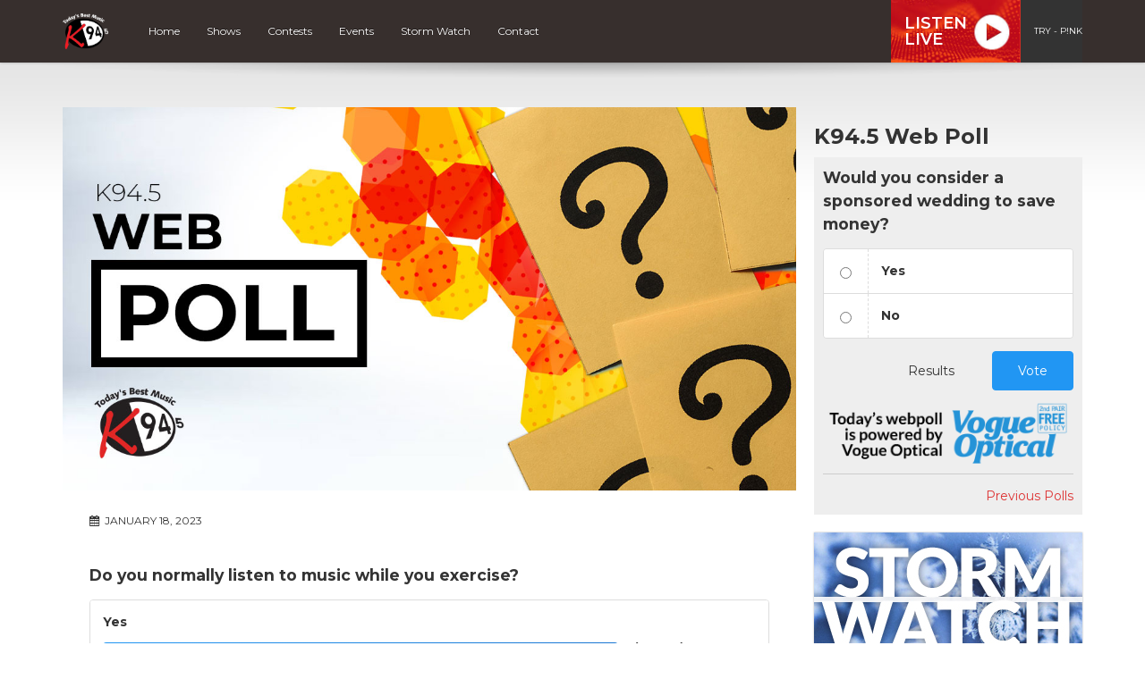

--- FILE ---
content_type: text/html; charset=utf-8
request_url: https://www.google.com/recaptcha/api2/anchor?ar=1&k=6Ldk8IoiAAAAAET-r_HJWcwL2RLMpU-4vF7K0ZhA&co=aHR0cHM6Ly9rOTQ1LmNhOjQ0Mw..&hl=en&v=9TiwnJFHeuIw_s0wSd3fiKfN&size=invisible&anchor-ms=20000&execute-ms=30000&cb=wjmpeoeqypnj
body_size: 48188
content:
<!DOCTYPE HTML><html dir="ltr" lang="en"><head><meta http-equiv="Content-Type" content="text/html; charset=UTF-8">
<meta http-equiv="X-UA-Compatible" content="IE=edge">
<title>reCAPTCHA</title>
<style type="text/css">
/* cyrillic-ext */
@font-face {
  font-family: 'Roboto';
  font-style: normal;
  font-weight: 400;
  font-stretch: 100%;
  src: url(//fonts.gstatic.com/s/roboto/v48/KFO7CnqEu92Fr1ME7kSn66aGLdTylUAMa3GUBHMdazTgWw.woff2) format('woff2');
  unicode-range: U+0460-052F, U+1C80-1C8A, U+20B4, U+2DE0-2DFF, U+A640-A69F, U+FE2E-FE2F;
}
/* cyrillic */
@font-face {
  font-family: 'Roboto';
  font-style: normal;
  font-weight: 400;
  font-stretch: 100%;
  src: url(//fonts.gstatic.com/s/roboto/v48/KFO7CnqEu92Fr1ME7kSn66aGLdTylUAMa3iUBHMdazTgWw.woff2) format('woff2');
  unicode-range: U+0301, U+0400-045F, U+0490-0491, U+04B0-04B1, U+2116;
}
/* greek-ext */
@font-face {
  font-family: 'Roboto';
  font-style: normal;
  font-weight: 400;
  font-stretch: 100%;
  src: url(//fonts.gstatic.com/s/roboto/v48/KFO7CnqEu92Fr1ME7kSn66aGLdTylUAMa3CUBHMdazTgWw.woff2) format('woff2');
  unicode-range: U+1F00-1FFF;
}
/* greek */
@font-face {
  font-family: 'Roboto';
  font-style: normal;
  font-weight: 400;
  font-stretch: 100%;
  src: url(//fonts.gstatic.com/s/roboto/v48/KFO7CnqEu92Fr1ME7kSn66aGLdTylUAMa3-UBHMdazTgWw.woff2) format('woff2');
  unicode-range: U+0370-0377, U+037A-037F, U+0384-038A, U+038C, U+038E-03A1, U+03A3-03FF;
}
/* math */
@font-face {
  font-family: 'Roboto';
  font-style: normal;
  font-weight: 400;
  font-stretch: 100%;
  src: url(//fonts.gstatic.com/s/roboto/v48/KFO7CnqEu92Fr1ME7kSn66aGLdTylUAMawCUBHMdazTgWw.woff2) format('woff2');
  unicode-range: U+0302-0303, U+0305, U+0307-0308, U+0310, U+0312, U+0315, U+031A, U+0326-0327, U+032C, U+032F-0330, U+0332-0333, U+0338, U+033A, U+0346, U+034D, U+0391-03A1, U+03A3-03A9, U+03B1-03C9, U+03D1, U+03D5-03D6, U+03F0-03F1, U+03F4-03F5, U+2016-2017, U+2034-2038, U+203C, U+2040, U+2043, U+2047, U+2050, U+2057, U+205F, U+2070-2071, U+2074-208E, U+2090-209C, U+20D0-20DC, U+20E1, U+20E5-20EF, U+2100-2112, U+2114-2115, U+2117-2121, U+2123-214F, U+2190, U+2192, U+2194-21AE, U+21B0-21E5, U+21F1-21F2, U+21F4-2211, U+2213-2214, U+2216-22FF, U+2308-230B, U+2310, U+2319, U+231C-2321, U+2336-237A, U+237C, U+2395, U+239B-23B7, U+23D0, U+23DC-23E1, U+2474-2475, U+25AF, U+25B3, U+25B7, U+25BD, U+25C1, U+25CA, U+25CC, U+25FB, U+266D-266F, U+27C0-27FF, U+2900-2AFF, U+2B0E-2B11, U+2B30-2B4C, U+2BFE, U+3030, U+FF5B, U+FF5D, U+1D400-1D7FF, U+1EE00-1EEFF;
}
/* symbols */
@font-face {
  font-family: 'Roboto';
  font-style: normal;
  font-weight: 400;
  font-stretch: 100%;
  src: url(//fonts.gstatic.com/s/roboto/v48/KFO7CnqEu92Fr1ME7kSn66aGLdTylUAMaxKUBHMdazTgWw.woff2) format('woff2');
  unicode-range: U+0001-000C, U+000E-001F, U+007F-009F, U+20DD-20E0, U+20E2-20E4, U+2150-218F, U+2190, U+2192, U+2194-2199, U+21AF, U+21E6-21F0, U+21F3, U+2218-2219, U+2299, U+22C4-22C6, U+2300-243F, U+2440-244A, U+2460-24FF, U+25A0-27BF, U+2800-28FF, U+2921-2922, U+2981, U+29BF, U+29EB, U+2B00-2BFF, U+4DC0-4DFF, U+FFF9-FFFB, U+10140-1018E, U+10190-1019C, U+101A0, U+101D0-101FD, U+102E0-102FB, U+10E60-10E7E, U+1D2C0-1D2D3, U+1D2E0-1D37F, U+1F000-1F0FF, U+1F100-1F1AD, U+1F1E6-1F1FF, U+1F30D-1F30F, U+1F315, U+1F31C, U+1F31E, U+1F320-1F32C, U+1F336, U+1F378, U+1F37D, U+1F382, U+1F393-1F39F, U+1F3A7-1F3A8, U+1F3AC-1F3AF, U+1F3C2, U+1F3C4-1F3C6, U+1F3CA-1F3CE, U+1F3D4-1F3E0, U+1F3ED, U+1F3F1-1F3F3, U+1F3F5-1F3F7, U+1F408, U+1F415, U+1F41F, U+1F426, U+1F43F, U+1F441-1F442, U+1F444, U+1F446-1F449, U+1F44C-1F44E, U+1F453, U+1F46A, U+1F47D, U+1F4A3, U+1F4B0, U+1F4B3, U+1F4B9, U+1F4BB, U+1F4BF, U+1F4C8-1F4CB, U+1F4D6, U+1F4DA, U+1F4DF, U+1F4E3-1F4E6, U+1F4EA-1F4ED, U+1F4F7, U+1F4F9-1F4FB, U+1F4FD-1F4FE, U+1F503, U+1F507-1F50B, U+1F50D, U+1F512-1F513, U+1F53E-1F54A, U+1F54F-1F5FA, U+1F610, U+1F650-1F67F, U+1F687, U+1F68D, U+1F691, U+1F694, U+1F698, U+1F6AD, U+1F6B2, U+1F6B9-1F6BA, U+1F6BC, U+1F6C6-1F6CF, U+1F6D3-1F6D7, U+1F6E0-1F6EA, U+1F6F0-1F6F3, U+1F6F7-1F6FC, U+1F700-1F7FF, U+1F800-1F80B, U+1F810-1F847, U+1F850-1F859, U+1F860-1F887, U+1F890-1F8AD, U+1F8B0-1F8BB, U+1F8C0-1F8C1, U+1F900-1F90B, U+1F93B, U+1F946, U+1F984, U+1F996, U+1F9E9, U+1FA00-1FA6F, U+1FA70-1FA7C, U+1FA80-1FA89, U+1FA8F-1FAC6, U+1FACE-1FADC, U+1FADF-1FAE9, U+1FAF0-1FAF8, U+1FB00-1FBFF;
}
/* vietnamese */
@font-face {
  font-family: 'Roboto';
  font-style: normal;
  font-weight: 400;
  font-stretch: 100%;
  src: url(//fonts.gstatic.com/s/roboto/v48/KFO7CnqEu92Fr1ME7kSn66aGLdTylUAMa3OUBHMdazTgWw.woff2) format('woff2');
  unicode-range: U+0102-0103, U+0110-0111, U+0128-0129, U+0168-0169, U+01A0-01A1, U+01AF-01B0, U+0300-0301, U+0303-0304, U+0308-0309, U+0323, U+0329, U+1EA0-1EF9, U+20AB;
}
/* latin-ext */
@font-face {
  font-family: 'Roboto';
  font-style: normal;
  font-weight: 400;
  font-stretch: 100%;
  src: url(//fonts.gstatic.com/s/roboto/v48/KFO7CnqEu92Fr1ME7kSn66aGLdTylUAMa3KUBHMdazTgWw.woff2) format('woff2');
  unicode-range: U+0100-02BA, U+02BD-02C5, U+02C7-02CC, U+02CE-02D7, U+02DD-02FF, U+0304, U+0308, U+0329, U+1D00-1DBF, U+1E00-1E9F, U+1EF2-1EFF, U+2020, U+20A0-20AB, U+20AD-20C0, U+2113, U+2C60-2C7F, U+A720-A7FF;
}
/* latin */
@font-face {
  font-family: 'Roboto';
  font-style: normal;
  font-weight: 400;
  font-stretch: 100%;
  src: url(//fonts.gstatic.com/s/roboto/v48/KFO7CnqEu92Fr1ME7kSn66aGLdTylUAMa3yUBHMdazQ.woff2) format('woff2');
  unicode-range: U+0000-00FF, U+0131, U+0152-0153, U+02BB-02BC, U+02C6, U+02DA, U+02DC, U+0304, U+0308, U+0329, U+2000-206F, U+20AC, U+2122, U+2191, U+2193, U+2212, U+2215, U+FEFF, U+FFFD;
}
/* cyrillic-ext */
@font-face {
  font-family: 'Roboto';
  font-style: normal;
  font-weight: 500;
  font-stretch: 100%;
  src: url(//fonts.gstatic.com/s/roboto/v48/KFO7CnqEu92Fr1ME7kSn66aGLdTylUAMa3GUBHMdazTgWw.woff2) format('woff2');
  unicode-range: U+0460-052F, U+1C80-1C8A, U+20B4, U+2DE0-2DFF, U+A640-A69F, U+FE2E-FE2F;
}
/* cyrillic */
@font-face {
  font-family: 'Roboto';
  font-style: normal;
  font-weight: 500;
  font-stretch: 100%;
  src: url(//fonts.gstatic.com/s/roboto/v48/KFO7CnqEu92Fr1ME7kSn66aGLdTylUAMa3iUBHMdazTgWw.woff2) format('woff2');
  unicode-range: U+0301, U+0400-045F, U+0490-0491, U+04B0-04B1, U+2116;
}
/* greek-ext */
@font-face {
  font-family: 'Roboto';
  font-style: normal;
  font-weight: 500;
  font-stretch: 100%;
  src: url(//fonts.gstatic.com/s/roboto/v48/KFO7CnqEu92Fr1ME7kSn66aGLdTylUAMa3CUBHMdazTgWw.woff2) format('woff2');
  unicode-range: U+1F00-1FFF;
}
/* greek */
@font-face {
  font-family: 'Roboto';
  font-style: normal;
  font-weight: 500;
  font-stretch: 100%;
  src: url(//fonts.gstatic.com/s/roboto/v48/KFO7CnqEu92Fr1ME7kSn66aGLdTylUAMa3-UBHMdazTgWw.woff2) format('woff2');
  unicode-range: U+0370-0377, U+037A-037F, U+0384-038A, U+038C, U+038E-03A1, U+03A3-03FF;
}
/* math */
@font-face {
  font-family: 'Roboto';
  font-style: normal;
  font-weight: 500;
  font-stretch: 100%;
  src: url(//fonts.gstatic.com/s/roboto/v48/KFO7CnqEu92Fr1ME7kSn66aGLdTylUAMawCUBHMdazTgWw.woff2) format('woff2');
  unicode-range: U+0302-0303, U+0305, U+0307-0308, U+0310, U+0312, U+0315, U+031A, U+0326-0327, U+032C, U+032F-0330, U+0332-0333, U+0338, U+033A, U+0346, U+034D, U+0391-03A1, U+03A3-03A9, U+03B1-03C9, U+03D1, U+03D5-03D6, U+03F0-03F1, U+03F4-03F5, U+2016-2017, U+2034-2038, U+203C, U+2040, U+2043, U+2047, U+2050, U+2057, U+205F, U+2070-2071, U+2074-208E, U+2090-209C, U+20D0-20DC, U+20E1, U+20E5-20EF, U+2100-2112, U+2114-2115, U+2117-2121, U+2123-214F, U+2190, U+2192, U+2194-21AE, U+21B0-21E5, U+21F1-21F2, U+21F4-2211, U+2213-2214, U+2216-22FF, U+2308-230B, U+2310, U+2319, U+231C-2321, U+2336-237A, U+237C, U+2395, U+239B-23B7, U+23D0, U+23DC-23E1, U+2474-2475, U+25AF, U+25B3, U+25B7, U+25BD, U+25C1, U+25CA, U+25CC, U+25FB, U+266D-266F, U+27C0-27FF, U+2900-2AFF, U+2B0E-2B11, U+2B30-2B4C, U+2BFE, U+3030, U+FF5B, U+FF5D, U+1D400-1D7FF, U+1EE00-1EEFF;
}
/* symbols */
@font-face {
  font-family: 'Roboto';
  font-style: normal;
  font-weight: 500;
  font-stretch: 100%;
  src: url(//fonts.gstatic.com/s/roboto/v48/KFO7CnqEu92Fr1ME7kSn66aGLdTylUAMaxKUBHMdazTgWw.woff2) format('woff2');
  unicode-range: U+0001-000C, U+000E-001F, U+007F-009F, U+20DD-20E0, U+20E2-20E4, U+2150-218F, U+2190, U+2192, U+2194-2199, U+21AF, U+21E6-21F0, U+21F3, U+2218-2219, U+2299, U+22C4-22C6, U+2300-243F, U+2440-244A, U+2460-24FF, U+25A0-27BF, U+2800-28FF, U+2921-2922, U+2981, U+29BF, U+29EB, U+2B00-2BFF, U+4DC0-4DFF, U+FFF9-FFFB, U+10140-1018E, U+10190-1019C, U+101A0, U+101D0-101FD, U+102E0-102FB, U+10E60-10E7E, U+1D2C0-1D2D3, U+1D2E0-1D37F, U+1F000-1F0FF, U+1F100-1F1AD, U+1F1E6-1F1FF, U+1F30D-1F30F, U+1F315, U+1F31C, U+1F31E, U+1F320-1F32C, U+1F336, U+1F378, U+1F37D, U+1F382, U+1F393-1F39F, U+1F3A7-1F3A8, U+1F3AC-1F3AF, U+1F3C2, U+1F3C4-1F3C6, U+1F3CA-1F3CE, U+1F3D4-1F3E0, U+1F3ED, U+1F3F1-1F3F3, U+1F3F5-1F3F7, U+1F408, U+1F415, U+1F41F, U+1F426, U+1F43F, U+1F441-1F442, U+1F444, U+1F446-1F449, U+1F44C-1F44E, U+1F453, U+1F46A, U+1F47D, U+1F4A3, U+1F4B0, U+1F4B3, U+1F4B9, U+1F4BB, U+1F4BF, U+1F4C8-1F4CB, U+1F4D6, U+1F4DA, U+1F4DF, U+1F4E3-1F4E6, U+1F4EA-1F4ED, U+1F4F7, U+1F4F9-1F4FB, U+1F4FD-1F4FE, U+1F503, U+1F507-1F50B, U+1F50D, U+1F512-1F513, U+1F53E-1F54A, U+1F54F-1F5FA, U+1F610, U+1F650-1F67F, U+1F687, U+1F68D, U+1F691, U+1F694, U+1F698, U+1F6AD, U+1F6B2, U+1F6B9-1F6BA, U+1F6BC, U+1F6C6-1F6CF, U+1F6D3-1F6D7, U+1F6E0-1F6EA, U+1F6F0-1F6F3, U+1F6F7-1F6FC, U+1F700-1F7FF, U+1F800-1F80B, U+1F810-1F847, U+1F850-1F859, U+1F860-1F887, U+1F890-1F8AD, U+1F8B0-1F8BB, U+1F8C0-1F8C1, U+1F900-1F90B, U+1F93B, U+1F946, U+1F984, U+1F996, U+1F9E9, U+1FA00-1FA6F, U+1FA70-1FA7C, U+1FA80-1FA89, U+1FA8F-1FAC6, U+1FACE-1FADC, U+1FADF-1FAE9, U+1FAF0-1FAF8, U+1FB00-1FBFF;
}
/* vietnamese */
@font-face {
  font-family: 'Roboto';
  font-style: normal;
  font-weight: 500;
  font-stretch: 100%;
  src: url(//fonts.gstatic.com/s/roboto/v48/KFO7CnqEu92Fr1ME7kSn66aGLdTylUAMa3OUBHMdazTgWw.woff2) format('woff2');
  unicode-range: U+0102-0103, U+0110-0111, U+0128-0129, U+0168-0169, U+01A0-01A1, U+01AF-01B0, U+0300-0301, U+0303-0304, U+0308-0309, U+0323, U+0329, U+1EA0-1EF9, U+20AB;
}
/* latin-ext */
@font-face {
  font-family: 'Roboto';
  font-style: normal;
  font-weight: 500;
  font-stretch: 100%;
  src: url(//fonts.gstatic.com/s/roboto/v48/KFO7CnqEu92Fr1ME7kSn66aGLdTylUAMa3KUBHMdazTgWw.woff2) format('woff2');
  unicode-range: U+0100-02BA, U+02BD-02C5, U+02C7-02CC, U+02CE-02D7, U+02DD-02FF, U+0304, U+0308, U+0329, U+1D00-1DBF, U+1E00-1E9F, U+1EF2-1EFF, U+2020, U+20A0-20AB, U+20AD-20C0, U+2113, U+2C60-2C7F, U+A720-A7FF;
}
/* latin */
@font-face {
  font-family: 'Roboto';
  font-style: normal;
  font-weight: 500;
  font-stretch: 100%;
  src: url(//fonts.gstatic.com/s/roboto/v48/KFO7CnqEu92Fr1ME7kSn66aGLdTylUAMa3yUBHMdazQ.woff2) format('woff2');
  unicode-range: U+0000-00FF, U+0131, U+0152-0153, U+02BB-02BC, U+02C6, U+02DA, U+02DC, U+0304, U+0308, U+0329, U+2000-206F, U+20AC, U+2122, U+2191, U+2193, U+2212, U+2215, U+FEFF, U+FFFD;
}
/* cyrillic-ext */
@font-face {
  font-family: 'Roboto';
  font-style: normal;
  font-weight: 900;
  font-stretch: 100%;
  src: url(//fonts.gstatic.com/s/roboto/v48/KFO7CnqEu92Fr1ME7kSn66aGLdTylUAMa3GUBHMdazTgWw.woff2) format('woff2');
  unicode-range: U+0460-052F, U+1C80-1C8A, U+20B4, U+2DE0-2DFF, U+A640-A69F, U+FE2E-FE2F;
}
/* cyrillic */
@font-face {
  font-family: 'Roboto';
  font-style: normal;
  font-weight: 900;
  font-stretch: 100%;
  src: url(//fonts.gstatic.com/s/roboto/v48/KFO7CnqEu92Fr1ME7kSn66aGLdTylUAMa3iUBHMdazTgWw.woff2) format('woff2');
  unicode-range: U+0301, U+0400-045F, U+0490-0491, U+04B0-04B1, U+2116;
}
/* greek-ext */
@font-face {
  font-family: 'Roboto';
  font-style: normal;
  font-weight: 900;
  font-stretch: 100%;
  src: url(//fonts.gstatic.com/s/roboto/v48/KFO7CnqEu92Fr1ME7kSn66aGLdTylUAMa3CUBHMdazTgWw.woff2) format('woff2');
  unicode-range: U+1F00-1FFF;
}
/* greek */
@font-face {
  font-family: 'Roboto';
  font-style: normal;
  font-weight: 900;
  font-stretch: 100%;
  src: url(//fonts.gstatic.com/s/roboto/v48/KFO7CnqEu92Fr1ME7kSn66aGLdTylUAMa3-UBHMdazTgWw.woff2) format('woff2');
  unicode-range: U+0370-0377, U+037A-037F, U+0384-038A, U+038C, U+038E-03A1, U+03A3-03FF;
}
/* math */
@font-face {
  font-family: 'Roboto';
  font-style: normal;
  font-weight: 900;
  font-stretch: 100%;
  src: url(//fonts.gstatic.com/s/roboto/v48/KFO7CnqEu92Fr1ME7kSn66aGLdTylUAMawCUBHMdazTgWw.woff2) format('woff2');
  unicode-range: U+0302-0303, U+0305, U+0307-0308, U+0310, U+0312, U+0315, U+031A, U+0326-0327, U+032C, U+032F-0330, U+0332-0333, U+0338, U+033A, U+0346, U+034D, U+0391-03A1, U+03A3-03A9, U+03B1-03C9, U+03D1, U+03D5-03D6, U+03F0-03F1, U+03F4-03F5, U+2016-2017, U+2034-2038, U+203C, U+2040, U+2043, U+2047, U+2050, U+2057, U+205F, U+2070-2071, U+2074-208E, U+2090-209C, U+20D0-20DC, U+20E1, U+20E5-20EF, U+2100-2112, U+2114-2115, U+2117-2121, U+2123-214F, U+2190, U+2192, U+2194-21AE, U+21B0-21E5, U+21F1-21F2, U+21F4-2211, U+2213-2214, U+2216-22FF, U+2308-230B, U+2310, U+2319, U+231C-2321, U+2336-237A, U+237C, U+2395, U+239B-23B7, U+23D0, U+23DC-23E1, U+2474-2475, U+25AF, U+25B3, U+25B7, U+25BD, U+25C1, U+25CA, U+25CC, U+25FB, U+266D-266F, U+27C0-27FF, U+2900-2AFF, U+2B0E-2B11, U+2B30-2B4C, U+2BFE, U+3030, U+FF5B, U+FF5D, U+1D400-1D7FF, U+1EE00-1EEFF;
}
/* symbols */
@font-face {
  font-family: 'Roboto';
  font-style: normal;
  font-weight: 900;
  font-stretch: 100%;
  src: url(//fonts.gstatic.com/s/roboto/v48/KFO7CnqEu92Fr1ME7kSn66aGLdTylUAMaxKUBHMdazTgWw.woff2) format('woff2');
  unicode-range: U+0001-000C, U+000E-001F, U+007F-009F, U+20DD-20E0, U+20E2-20E4, U+2150-218F, U+2190, U+2192, U+2194-2199, U+21AF, U+21E6-21F0, U+21F3, U+2218-2219, U+2299, U+22C4-22C6, U+2300-243F, U+2440-244A, U+2460-24FF, U+25A0-27BF, U+2800-28FF, U+2921-2922, U+2981, U+29BF, U+29EB, U+2B00-2BFF, U+4DC0-4DFF, U+FFF9-FFFB, U+10140-1018E, U+10190-1019C, U+101A0, U+101D0-101FD, U+102E0-102FB, U+10E60-10E7E, U+1D2C0-1D2D3, U+1D2E0-1D37F, U+1F000-1F0FF, U+1F100-1F1AD, U+1F1E6-1F1FF, U+1F30D-1F30F, U+1F315, U+1F31C, U+1F31E, U+1F320-1F32C, U+1F336, U+1F378, U+1F37D, U+1F382, U+1F393-1F39F, U+1F3A7-1F3A8, U+1F3AC-1F3AF, U+1F3C2, U+1F3C4-1F3C6, U+1F3CA-1F3CE, U+1F3D4-1F3E0, U+1F3ED, U+1F3F1-1F3F3, U+1F3F5-1F3F7, U+1F408, U+1F415, U+1F41F, U+1F426, U+1F43F, U+1F441-1F442, U+1F444, U+1F446-1F449, U+1F44C-1F44E, U+1F453, U+1F46A, U+1F47D, U+1F4A3, U+1F4B0, U+1F4B3, U+1F4B9, U+1F4BB, U+1F4BF, U+1F4C8-1F4CB, U+1F4D6, U+1F4DA, U+1F4DF, U+1F4E3-1F4E6, U+1F4EA-1F4ED, U+1F4F7, U+1F4F9-1F4FB, U+1F4FD-1F4FE, U+1F503, U+1F507-1F50B, U+1F50D, U+1F512-1F513, U+1F53E-1F54A, U+1F54F-1F5FA, U+1F610, U+1F650-1F67F, U+1F687, U+1F68D, U+1F691, U+1F694, U+1F698, U+1F6AD, U+1F6B2, U+1F6B9-1F6BA, U+1F6BC, U+1F6C6-1F6CF, U+1F6D3-1F6D7, U+1F6E0-1F6EA, U+1F6F0-1F6F3, U+1F6F7-1F6FC, U+1F700-1F7FF, U+1F800-1F80B, U+1F810-1F847, U+1F850-1F859, U+1F860-1F887, U+1F890-1F8AD, U+1F8B0-1F8BB, U+1F8C0-1F8C1, U+1F900-1F90B, U+1F93B, U+1F946, U+1F984, U+1F996, U+1F9E9, U+1FA00-1FA6F, U+1FA70-1FA7C, U+1FA80-1FA89, U+1FA8F-1FAC6, U+1FACE-1FADC, U+1FADF-1FAE9, U+1FAF0-1FAF8, U+1FB00-1FBFF;
}
/* vietnamese */
@font-face {
  font-family: 'Roboto';
  font-style: normal;
  font-weight: 900;
  font-stretch: 100%;
  src: url(//fonts.gstatic.com/s/roboto/v48/KFO7CnqEu92Fr1ME7kSn66aGLdTylUAMa3OUBHMdazTgWw.woff2) format('woff2');
  unicode-range: U+0102-0103, U+0110-0111, U+0128-0129, U+0168-0169, U+01A0-01A1, U+01AF-01B0, U+0300-0301, U+0303-0304, U+0308-0309, U+0323, U+0329, U+1EA0-1EF9, U+20AB;
}
/* latin-ext */
@font-face {
  font-family: 'Roboto';
  font-style: normal;
  font-weight: 900;
  font-stretch: 100%;
  src: url(//fonts.gstatic.com/s/roboto/v48/KFO7CnqEu92Fr1ME7kSn66aGLdTylUAMa3KUBHMdazTgWw.woff2) format('woff2');
  unicode-range: U+0100-02BA, U+02BD-02C5, U+02C7-02CC, U+02CE-02D7, U+02DD-02FF, U+0304, U+0308, U+0329, U+1D00-1DBF, U+1E00-1E9F, U+1EF2-1EFF, U+2020, U+20A0-20AB, U+20AD-20C0, U+2113, U+2C60-2C7F, U+A720-A7FF;
}
/* latin */
@font-face {
  font-family: 'Roboto';
  font-style: normal;
  font-weight: 900;
  font-stretch: 100%;
  src: url(//fonts.gstatic.com/s/roboto/v48/KFO7CnqEu92Fr1ME7kSn66aGLdTylUAMa3yUBHMdazQ.woff2) format('woff2');
  unicode-range: U+0000-00FF, U+0131, U+0152-0153, U+02BB-02BC, U+02C6, U+02DA, U+02DC, U+0304, U+0308, U+0329, U+2000-206F, U+20AC, U+2122, U+2191, U+2193, U+2212, U+2215, U+FEFF, U+FFFD;
}

</style>
<link rel="stylesheet" type="text/css" href="https://www.gstatic.com/recaptcha/releases/9TiwnJFHeuIw_s0wSd3fiKfN/styles__ltr.css">
<script nonce="vWgM2oqhep_JDFet6Oq_Kg" type="text/javascript">window['__recaptcha_api'] = 'https://www.google.com/recaptcha/api2/';</script>
<script type="text/javascript" src="https://www.gstatic.com/recaptcha/releases/9TiwnJFHeuIw_s0wSd3fiKfN/recaptcha__en.js" nonce="vWgM2oqhep_JDFet6Oq_Kg">
      
    </script></head>
<body><div id="rc-anchor-alert" class="rc-anchor-alert"></div>
<input type="hidden" id="recaptcha-token" value="[base64]">
<script type="text/javascript" nonce="vWgM2oqhep_JDFet6Oq_Kg">
      recaptcha.anchor.Main.init("[\x22ainput\x22,[\x22bgdata\x22,\x22\x22,\[base64]/[base64]/[base64]/KE4oMTI0LHYsdi5HKSxMWihsLHYpKTpOKDEyNCx2LGwpLFYpLHYpLFQpKSxGKDE3MSx2KX0scjc9ZnVuY3Rpb24obCl7cmV0dXJuIGx9LEM9ZnVuY3Rpb24obCxWLHYpe04odixsLFYpLFZbYWtdPTI3OTZ9LG49ZnVuY3Rpb24obCxWKXtWLlg9KChWLlg/[base64]/[base64]/[base64]/[base64]/[base64]/[base64]/[base64]/[base64]/[base64]/[base64]/[base64]\\u003d\x22,\[base64]\\u003d\\u003d\x22,\x22aAHCtVRxw47Ct3oGwqMKw4bCuQ/Dn8KhQQ89wrsxwp4qS8Oxw5JFw5jDr8KGEB8BcVoMYzgeAwrDjsOLKU5ow5fDhcOyw6LDk8Oiw7J1w7zCj8ORw6zDgMO9MVppw7dTFsOVw5/[base64]/Ci8O6w57DrMOAFcK/H8O5w6bCizfCrMKpw59MamlUwp7DjsOGcsOJNsKZNMKvwrgMAl4UfSpcQ2bDvBHDiFjCt8Kbwr/CrUPDgsOYfsKhZ8O9CSYbwro1JE8LwqoCwq3Cg8OywphtR2PDg8O5wpvCnX/Dt8OlwphleMOwwrpuGcOMbz/CuQVOwodlRnLDqD7CmSHCmsOtP8K4IW7DrMOpwpjDjkZ9w4bCjcOWwqfCksOnV8KcJ0ldHcKPw7hoOzbCpVXCsUzDrcOpLWcmwplAegFpeMKmwpXCvsOOe1DCnw4HWCw4AH/DlWkILDbDjFbDqBpbJl/Cu8ORwqLDqsKIwpbCi3UYw4rCn8KEwpc4J8OqV8K4w7AFw4RHw5vDtsOFwq5yH1NRa8KLWgA4w755wqFDfilhaw7CukzCj8KXwrJAEi8fwqjCkMOYw4oPw7rCh8OMwqsgWsOGfEDDlgQxanLDiHvDvMO/wq0owrhMKRNrwofCnidfR1lTcsORw4jDsADDkMOADcO7FRZDaWDCiGDCrsOyw7DCognClcK/J8KEw6cmw6/DnsOIw7xvP8OnFcOGw4DCrCVhDQfDjCrCsG/[base64]/DhMOAYcOKZUzDlXslwohOwrN+T8OAwo7CkUMOwqNqPWtEworCkkHDu8K0C8OBw4rDiSoSQC3DvzBgbUjCuU9lw4YHRsOPwoFCQMK8w4kwwp8wJ8KKN8KxwqTDtsKowqwhC1nDq2/Cs0UtZ2w5wpEyw5TChsKVw5YYR8O3wpTCkS3CjxPDuAXCo8KLwqpIw63DrsO9QsO6b8K5wp4HwpkscjDDrMOVwpfCsMKnLX7Dj8Kswr/DgCYWw5FLw6kHw7FnAEB/w7PDs8OefgpYw61tKCpALMKmacO1wokPRlDDhMOJUlbCl0oBCcOcDGTCp8OTEMKqdyZ1TkbDmcKRelAfw5nCvQzCusOJBg7DpMKaFlxEw6Vlwr0hw7sxw5tHbsOKdVjDocKqCsOjA1NpwqnDixfCkMOrw7pYw5I9csOTw7lhw5ZowojDkMOEwo0yO1N9w63DvcK/L8KOXVbCkyp8worCtcKcw5g1NCxcw7fDgcOyUzxSwpPDlMO/eMOpw7zDmmFWUGnChMO7X8Kcw5bDtA3CqsOgwoDCvMOeZQJ+acODwqcZworClMKCwq3CpzrDssO6wrctVsOewrE8MMK5wo54AcKnAcOHw7YiM8KtF8OLwovDn1Enw64RwpsMw7ULXsOBw4VBw40aw7AZwoDCs8OFwoNDFX/[base64]/DqGzCtjULw7ouw4pZw6LDh24lwrUsacKsf8OPworCiSZrWMKcBsOjwrBww6R+w54ow4rDjnEiwoFNHjRhKcOCWcOwwqjDgUU9dMOqE297BGp/ADcDw4zCnMKow49ow6FjWhM6Y8KTw4FAw50kwrLClSlXw5bCqUsmwozCsR4ILRYYeCB0Sgdkw5QbbMKcY8KCGhbDj3/CkcKmw6A+dB/DokR7woHCrMKlwojDlcKnw7vDj8O/w54sw5nCvT7CtcK4asOuwqVVw7p0w4lpLMOgZUHDnxJcw7/Cg8ONY2bCjyVpwoUJNcOZw6XDrFzCh8K6QjzCvMKkYXbDqMO/[base64]/DsRnCv8ODZGxUHnnDrMOkbsKDF2cRWBtcw4ROw7VfeMOawpthUBtnYMOvf8OVw5XDiiDCi8OPwpXCngTDkxvDj8K9IsKpwq5jVMK8X8KcLT7DjMOIwpDDiUh3woPCk8KjcTzDmcK4wqjCuS/DtsK1IUkUw4hhDMOIwpR+w7vDvzjDohkbd8KlwqoLJ8O8R0nDsylBw5jDusOfCcKsw7DCgQvDnsKsATjCjw/DicOVKcOFdMOpwqfDjcKdAcOTw7TCj8K/w57DnTnDo8OrUEdvbhXCl2Jqw71HwqkSw6HChldoKsKNY8O9K8Ojwqt2HMOJw6XDt8O0KCLDhMOsw5kmMMOHSGZHw5NtGcO3FUs3agQyw6UcGBsAWsKUT8OFVMKiwovDk8OSwqVVw6IZKMO3wpNrFV1YworCi39cPcKqYXxXw6HDm8OMw7M4w4/Dn8KzIcOhwrXDpk/CucK4OsOlw4/[base64]/woPDsMK1Lw3DlsObwrUTRkPDt8OkLTTCkcKeVBrDn8KawqFwwrnDrHfDkiV9w58lC8OcwrJDwqNaDsKiZAwlN1UbUMODFU0fccO2w7UNVzTCgk/CoAM9ehonw4PCucKITcK/w79AOMKDwpI1MTjCtUnCskRqwrFhw53CixrDgcKVw6/DnQ3ChBTCqRFEBcKwasKWwqt5RFHCosOzOsKkwr3DjyIuw6zDosKPUxN9wpQvX8KTw6Vww73CpwHDl2zCnHrDkzxiw5d/e0rCsHLDncOpw6FaXG/CnsK+MUUJwqfDvMOSwoDDhhZUMcKlwqtXw5oGPMOMLMOwdsKuwoA1D8OEJsKKd8Olwp3CgsKNUEoDeiJ7IwViw6Q4wrDDncK3O8OVRS3DpMKsYgIcd8OFIsO4w4HCpsKGRhVmw4nCnCTDqU7Ds8OMwqjDtEJFw41nBR/CnnzDpcKTwqpdCCN7PRnCmwTDvyfCjMOYccKHw4jDkgoIwrTDlMK2U8KMBsO8wpV+CcKxOUccPsO2w4RCDwNUHMOZw7NOCnlnw6bDvG82wp3DtMKSMMO7TmLDnV0lA0LDjAIIdcOPJcKyBsO4w6PDksKwFTErYMKnXx/DqMKXw4FoWgRHa8KuKFNEwovClcKGQsKbAsKMw5/Cq8O4NsKNGcKaw6/CmcKhwrpXw5/CnHUhYB52R8KzdMK4Q3bDi8Oqw6xaXDYUw7rCmMK5XsOtA23CssOtbn5zw4I+WcKYc8KxwqIhwogHc8Kew6d3wp0uwr7DqMOqIRIYA8OyQTXCi1fCvMOFwo9uwr47wpMUwpTDnMOGw4fCmFbDvhfDvcOKKsKIFDl7SnnDrkzDn8ORMXdSbhJzI2jChRVtZnUsw5/DicKhBsKeIi0zw6TDiFTDtwjCq8OGw7bCix8Mc8K3wqwFXsOOY0nCl3jClsKtwp5lwr/Dtn/CiMKVZHRcw6bDgsO5PMO/[base64]/CkT3ChF5tekR8YsODFsOKwqXCkBHDmAPCmMK6cHg6McKlDDIZw6IHXnZ8wpMmw47CicKbw7bCv8O1Qy5Cw5fCs8Kyw4hrF8O6HSbCqsKkw6U3w5B8axPDnsOQGRBiMT/[base64]/DkMKIw5RrDAYlwr/Cu8OkwpLCkGc4Cn4IJjDCsMOywpHDu8Khw5lnwqEgw5TChsKaw7AJYxzCunnDiEZpfW3DncKdOsKiNU1Kw7/Dg3svVSzDpcK9wrIfJcOVMxdjH0tRwpRAwqnCosOuw4vDrRgXw6DCgcOgw6nDpToKbg9Hw6jDrkVEw7FYHcKlAMOOUxVnw4jDpcOOSxFMZhrDucOdRADCk8O9dz1wZC8rw5d7DkfDt8KNRMKKw6VbwqLDgsKBS2fCikVYWwNef8Klw4/Dt3LCs8OUw6QbeU9iwqNGA8K3TMOfwo5ZbHs6ScKLwoYLEm98EQPDnwXDoMOLGcOtw4Mgw5hMSsOZw6seBcOnwoQJOQnDt8K8AcKSw6HDrsKfwo7DiDHCqcOQw69yXMOsVsKMP13CmSrDg8KFN3LCkMKfNcKVQk7CiMOZeyo1worCjcKZAsKYZh/CjiHDj8KRwqzDs28oVlAPwrY6wqcEw47Ck1nDucK2wpvDmQMALz4fwrcmFgw0XDrChMOzEMKSO0VBNRTDqMOYHHfDs8KLd2rDqMO8GMOtwoEPwpEGdj/CpMKJwpXCksOlw4vDjsK9w6TCtsO0wqHCvMOYUMOtbBLDllrClcOTGMOUwrIYCxRODQ7DiiQUTU7CqxgLw7A2S2xwIcKrwpPDgsOwwrPDoUbDh3zDk2N2H8O4fMKhw5pUAnzDmVtPw4QpwqDCrGVRwoPCrAXDn1onfi/DowXDqCM8w7oHZ8KVEcKCPl/[base64]/VcKhwoEhBsKbwo7DkDcBBwtxPSQHA8OYw4jDpsK0ZMOjw4wZwoXCkWfCu3dbwozCs3LCpsOFwrYjw7HDihLDrE9gw7k1w6vDrSIUwpshw5/[base64]/[base64]/w6DCoT9hR8K8S8OUMQTCjwvDncKKwqJtcsOzw7E5csOdw5lkwodYIsONCGXDjG7DrsKiPjUUw5UzKQPCmANxwq/Ck8ORcMOKTMOtEMKyw43CjsOowoxVw4F3fALDg2kmTWASw5hgSsKDw5sJwrDDlSYZKcOKMCVbAMKFwozDrX58wpJNNmbDrzPCgQ/CrWrCoMKeeMKnwp0REyQ3woR7w69JwqdrUnLDvMOhQynDu2JHBsK7wqPCoH19bH/DvwDCrsKLwo4DwogGaxZuYsKRwrltw7VKw61raAk5dsO2wrdhw4TDnMO2DcO3eXdVX8OcGxVHXDHDt8OTFcOXNcKxRMKYw4DCjMOJw4w+w587wrjCojBYfWIhwpjDnsKDwphUw7MBeVYHwojDvWjDssOMXhrDnsOMw63CuCbCmH/DgMKocsODTMOce8Ktwrx4wptVEFbCgMOdZcKuCQF8fsKpIsKFw6HCkMOtw7pnQkXCjMOhwpU1SsOQw5PDu1LDnWZgwqJrw7h/wrLCrX4Qw6LCtljDncOeSX0QMHYhwrjDnUgSw5BffAw6QwNww7BzwqzCpzzCoBXCs05ow7Qlwo83w7QPQcK/[base64]/CjMOow5vCvsKbw7cFA8KMLl9ydwXDocO+wplfOXXClcKEwqpzOz9GwpUYLGjDgVPCtFcXw6nDsE3CmcOPAcKkw5huw4MqeGRbdStjw7DDtxtBw53ClCnCvQVnTR/CjcOMTB3CjMOTWcKgw4M3wq3Dgm8nwoE0w4l0w4fDt8OhTWnCrMKxw5HDh2jDhsKTw6nDncO0UcKPw7jDomQOOsOWw7RGACIhwoTDmGrDh3laDATClUrDoVRubcO2CUZhwpVKw50Owp/CkQrCiRfCmcODO310S8Kse1XDvy49fXEYwrnDhMOUdglqX8KKe8Kew7lgw5vDgMKJwqd/[base64]/wqZzBhvDlMKwwpRIwprCmyvDnlrDksOcXsOLwoIxw7hFBRPCgnzCmA8NbjTCilPDgMKQIjLCiXh/w73Ck8OWw7LCrWV7w6hUD0zDnihYw5LDi8OOAsO2QQYzH0/CnyTCqMOFwq7Dj8OpwpvDg8OfwpRKw7jCvcO8Rxk/wpFEwobCt23DrcOTw61mSsOJw4s1T8Kew79Jw6IpBl7Dv8KqLsOqE8OzwrTDr8OawpdbUEYiw4DDjmdNTF3CicOLIQtJwrLDqcKwwrA5asOoL3tDQMKaIsO8w7rCvcKpB8OXwpnDtcKSMsOTGsKxGDYfw6kWaAMcQ8OuGFRuUAHCkMK/w5wsbW15G8KKw5/[base64]/CmhtNWR/[base64]/DssKEw7R3wp5Pw5XCr8OMwrwNw4oLw4gjw4LDm8KawrPDrTbCjMOkCwTCvWjCmBjCuRbCmMO6S8OGMcOGwpfCkcKabkjCncOuw4RmaGnCtMKkVMKjOsKAY8OybhPCvibDiF3DqiQSPzU2fXoAw6sFw5zCninDjcKxYVsoI33Dh8Kfw5YPw7NrZz/CoMOTwr3Dk8OTw7PCmnXDj8OTw6w+wobDjcKAw5tCBw/Dv8KMccK4PcK8T8KgC8K7dcKeLjNebRHCgUfCncOMS2TCp8KUw7XClMOwwqXCjx3CqDwRw6bChEYibinDtF5qw6rDo0DDthhAVBvDkSA/JsOnw7wXHwnCu8K6BMOUwqTCo8KewrXCvsOpwqgywr17wrLDrwAVGkc3McKRwpBFw4ZBwqolw7fCmsOwIcKuLsOma1pccHMVwrZbDsKyD8OGWsOWw5o3w5t0w7LCthltdcKjw5jDisOlw501wo/CvAnDgMOBdsKVOnAOdUbCmsOkw7HDmcKkwqvDsSHDp2BOwpEiU8KWwozDiAzCscKpMcKPdyzDrcOjIV10wr3Cr8K3GkPDhDNhwoPCjFF5JyhhRkw7wqM8YG1ew7PCliJ2WVvDmXzDtcO2wrdEw5TDjsO5IcO9wpoQw7/CjhRvw5DDj0XCkgQhw4d7w7lQYsKlS8OfWsKXwo5Hw5LCpFN9wrTDrS1Gw6Etw6BuJ8OSwp4OD8KYM8ONwpNYecKYBXvCsinCjcKBw5plA8Okw57DuHDDoMK/RcO+IcKYw74mDCRYwrhvwpPCvsOnwotHw495KnUgAhXCisKNScKcw4HCicKkwqJPwodXV8KlJ3vDocOmwprCtcKdwrU9MsOBURXDisO0wqnDt0ojN8KCNnfDjjzCpMOiFVw/w51YEMO4wpXCmldyFldnwqnDjRLDmcKIwojCijnCksKeMWvDqmZqw7pbw6nCtVHDqMOEwqfCjcKTZkkoDsOkYE4ww4LDlcOCZi0Jw4cZwq/CuMKkSF9xK8OjwqMNAsKtJGMNw6XDkMOPw4FKEsOGb8KCw78Hw6szPcOkwoEZwprCvcOaRxDCqMO9w4l/w4pLw5TCucKYBGtdWcO5HcKrN3HDilrDssKcw7dZwochwrnDnFJ7KmbCtMOwwofDusO6w4vCrzl2MFUfw4cLw4bCp2Q1ICDCqXHDgsKBw5/DnD/CjcK1OEPCicOnZwXDk8K9w6sDZ8KBw5LDgRDDt8OBEMOTX8O9wrTCkkHCl8KRHcOLwrbDvlRXw7BsL8OBw47CjxkDw5hnwrfCsF/DrjhXw4/ChnLCgSENHsKOOSvCqVNTPMKFN1crB8OEOMKuSi/CrTvDisOBZWJdw5F0w64FFcKewrjCrcKZdmXDk8Odw6IfwqwywoxdBhLDtMOAwrMfwpjDqTjClADCscOoYcKLTy1CTDNLw6LCpxMuw6DDqcKLwp/DiilKLVDCtsO5BsOXwo5DWlQ+RcK7EsOvHyJHfFXDpMO1RXt7wpBkwrU7BcKhw7nDmMODSsOZw6oMaMOEwoLChU7CrxVHEVVUD8Ocw7ENw4BVZ0pUw5PCtFLCjMOWKMOaVRPCs8Kgw7UIw6xMc8OeJy/Dk0TCiMORwokLRcKPQ1Uyw4XClsOYw5Nsw5rDicKcD8KxNxZQw5dUIHICwpd4wr3DlCfDkSzCkcK2wrzDucOKfg7DqsKkfllQw57CmDAtwpgfT3Biw4TDnMKUw5nDk8KiIcKWwqjDnMKkVsO5ScKzQsO/wqgzQMK/M8KTFMOjEm/Dt1jCg2/CssO4DgTCgMKVfV/[base64]/DpcOXwrA6CAFaw7wIw67CjcONwr/[base64]/[base64]/wpVzwrNqw73Cr3QmUcO9TsO3WwrCnEnCnTEOVzsywocUw6csw6NHw4pTw47CqsK/UcKYwqDCtgpzw6csw4nCnSAkw4t1w7XCvcO/QxjChT5qN8OHwohaw5kOw4DCi1nDpcKyw7A/[base64]/CjcOvCEUzw5/DklwObcOUBnx/WjjDrMOaw5fCocORQsOZDVk/woB1DxzCrMKwB27ClsOlQ8OzX0DDjcKmJQtcMsOdRTXCq8OOQcOMwr/DmS54wqzConx/O8OLNMOPa3kLw6/Dt2sAwqoeHiBpbWcME8OSWkQmwqkdw5zChzYFaSHCiDrCvcKbeGsIw5VowpN8M8KzCk5+woHDsMKbw6Uqw57DlXvDg8K3Ig49SjQSw40zd8KRw5/DuQcRw4XCo2sqexjDkMOlw5nCucOywogwworDgydIwrfCocODDsK6woAJwr3Dgy3Dp8KUGSV1KMOVwpsVUG4Qw4AkFUQZVMOOBcOowo7DjcOBVwkfGWovYMKsw5NzwphaNxPCs1M2w4vDlUkRw5w1w4XCtGRLUlXCh8O2w4JpLcOUwr/[base64]/Du8OpwqRUw5XCgQXDjG5uw7MgwqTDisOgwrRKTnDDk8KeKhAtEFlMw6ozCXXCtcOpVsK0LVpjw5JPwoRqAsK3RcKPw5fDksOew6rDoDk5ZMKkG1/[base64]/QxrDvCpjB8Kcw6DDscOtQXTCp1lwwpRnw5E5wrvCqBsScEvDlsOlwrcuw7rDksKUw59bbVFMwo/[base64]/CpDPDicKJwofChMKNwoRYwrgeYcKsUcOYWQAgwp5ewosTMzfDgsK8cUNbwrPDu1/[base64]/w4fCqcKTwoJTwozDlsOVehLCiyLCgsKCSsORw7rChDHCksKhHMKQPcO8bStaw40iRcKzAcOQM8KBw7fDpzXDpMOBw4gwEMOXOEzDn0lwwpsdZMOOHwYUQMO7wqtXUnHCq0rCjmXCpSnCq2wEwo4xw4HDjDPDkCItwoEjw5/CqzvDj8OkSHXCmV3CjcO1wpHDksKzG0PDoMK+w6EOwrzDvMKXw7rCtQkVZiAEw7RMw6cjAg3Ckj0ow6TCssOTNDQGIcKkwqbCsycCwrpgAsOlwoRPTk7CgSjDn8OWZ8OVcmQPScKrwp4aw5nCgAprV05AEX16wqrDiQgLw7UOw5pgJEHCrcOewpXCtls/TsKfTMKDwrcVLyBtwokWEcOaIMOuO1xPYmrDoMKxw7rCssK7IMKnw7LCqgIywo/[base64]/P8KDNMKtw6FWwrLDugrDjsKww5PDsMKNBMK1AcOdYgpqwozCmmHCkSHDrFJ4w5hSw4nCl8Opw593EMKxccO9w73Cu8KZeMKuworCtFvCs0bCoj/Cg21Sw5FCScKxw5R4U3U2wqTDtHZtWjLDoxXCosK/K3oow7bChifChEErw7RKw5bCkMOdwrtEdMK5IsODf8Oaw6cPwrnCoQYMCsKBGcOzw43DicO1wofDtsKKKMKow5/CrMOSw4HCisKww6gDwqdZTSkUYcK2w7vDo8OWBVJ4Tlhcw6wZGjfCk8OIPsKKwpjCq8KywrrDv8OgBMKVJA3DtcKsE8OKRyXDqcKcwpkkwpDDnMOZw4jDoB7Cl1DDmsKVXHzDqFLDlXJewo7CucOzw5Q1wrDCo8K7F8K/wqvChsKGwqx/f8Ksw4bDjwXDmULDqCzDmBzDjcOgVsKcwqTDgcOAwrvCnMOcw43Dt2/[base64]/HVnDoHE/[base64]/Cui1XwqfCi8KIfQLDvMKUwq7DlBDDjFvDj8OXwp/[base64]/wojDvloeaSEtw7bDvHsUwrvDp8OFwogFw65zF3/CsMKXZsOGw74qHsKHw69tRTXDjsOWecOgZ8OtXCfCn0vCpj/DrkPClMKuHMKwD8OkDHnDlRLDvxbDocOKwo3CosK/w4YESsK8w60aPkXCtgrCgEvDlg/[base64]/Cl8O8wpojBcOow6/[base64]/DucK5KMOAwpclw4QnwpDCkSl+ZznDh2HDqjFJDsOYLcKQXcO6L8KtIsKCwqUwwoLDvy/CksO4bMOgwpDClirCpcOOw5JXfGpKw6kswofClSHClgzDlBY/TsORPcOLw4lSJMKOw7hHEGbDqGsywrnDtHfDk2Z6aC/DiMOCCcOePcO7w7gzwo5eVcKFE3xcwqHDosOSw6XCkcKHNls+K8OPVcK/[base64]/[base64]/wowuX8Omw7NGw4zChcKyKsKmF2bCm8K3wrrDqcKwQcOjDcO6w7AbwpobZmAVwoDDiMOFw4HCvGrDncK6w7NQw7/DnFbCkjB3KcOkwqvDtgMMK1PCrQEsGMOpfcK8Q8KhSmTDgBcNworChcO7SU7CpXBudcOXD8Kxwpowb1XDvwtswo/CjSdawobCkg0XSMKfa8OiH3XDqcO2wrvCtg7DslsSKMOQw7bDnsOqBxbCj8KLIcOcw7c7eVzDlUwsw4/[base64]/KwvDjAPDtsKgwrdJwow6w61cwqU9wpoDeCjCkQVEZBcINcKYbCHDlMOPCRvCvEs7B2wow6ICwpXDuA05wrEEMxbCmQ9xw4HDrTYxw4DDt1LDhwFbK8OPw7zDrCQcwrrDtCx1w5ZeG8KeS8KjMMK/BMKADsKeFGQ2w59Rw7rDqgclSzhBwpnDq8K8aQ0Aw67DrXIdw6sOw5rCjCvCnCPCpB/DiMOpVcKAwqdnwotNw5sWOMOEwobCu0wxScOddX/DvErDk8O3VCTDsR9jEUZnS8K6cyUFwrV3wpzDlmoQw5bCu8K/wpvCjBc+VcKuwqzDuMKOwodVwr9YBkJqMDnCkArDqCfDiH/CvMK/OsKiwozDgBHCu3oww6U0H8KrFlHCtMKnw7PCk8KMKMKaWxlVwpJ/woR5w6BmwpxFYcKwCQ8bDCxnRMOKCn7CpsKIw7NlwpfDlRZow6RywqEAw5lLC2d7HRwscMOrJwvCn1vDpsOmdXRqwovDvcOlw44XwpTDrFcZYQs3w63Cv8K0F8OcHsKCw7B7b0nCozXCujNww7ZaD8KLwoHDjsKFdsKgTFzClMOgYcOlfsOCLU/CtcOCw5/CpgfCqQRmwpdoScK0woQVw5LCksOpDh3CgMOgwqwyNBJCw7w7Zwhjw4J/c8KDwpLDmcORekApJzDDr8Kow7zDp1TCm8OBUsKICG/DrcKuExHCiwhRZApuX8KtwozDsMKwwq7DkBowCMKNB37Cl0MOwqo8w6TDgsONOjVwZ8OJSsO0KhzDnRHCvsKrLUYvOHUfw5fCiQbDvSXCt0nDqcKnHsKwBcKbwo/CkMO3EhJQwrjCucOqOh9Bw6TDhsOVwrfDu8Oaa8KmVmtWw6Q7wp86wo3Du8OewoIIHijCucKPw5FcTQUMwrIYA8KiYAvCpFx+UGZuwrVmWsKRbsKQw64RwoVeEMKRVyB1woIiwo/[base64]/IcOzRS9XMmLCj3XDmhFhw6Jxw6jDvsOGIcKmeip8VsOdYcK/wrhZw6k/TTbDohxSNMK3T3nCpRDDpcOqwrgqf8KoacOYwolqwrVrw47DjB9DwpIJwr9zQcOOLV9rw6LCnsKUMDjDhMOgw7JQwp5Sw4Y5V0DCk1jDv2vDrycHKiEkX8OgGsK4w5FRHQPDosOsw53CtsKHTV/DgijDlMOlHsOOYRbCi8O4wpoAw547wrTDuUsKwrXCsQzCvMKqwrNjGxt9w78gwqbDi8O3VxDDrh7CvsKbbsOEdktawrbDvjjCpHI/XsOmw4JDRcK+XHZ+wo0+VcOIW8OoUcO3CnA6wq5swonDlsOjwp3Dg8OFw7Ndw57Ct8OPS8OzWMKRdHDCv2fDq17CmmoQwrrDpMO4w7QswrnCjsKFKMOEwohxw57CvsKiwrfDsMOdwpnDqHbCuyvDk1d8McOYJsKHdhd/[base64]/w5DClWQGw5EVG8KgwrosU1HCqcOXwoDCicOsQsOceHzDpCtvwps7wpEQAwPDnMKdKcO9woYNTMOzRXXCh8OEw7/Cpjgsw413eMKrw6lMdsKbNGF/wrx7woTCosKFwoxFwrkxw40US3rCoMK3wrHCnMO0w54/DcOIw4PDv2sMwpTDocK0wozDnVkUCsKXw44MCSYJCMOcw5rDm8KIwrNlbSx4w7sqw6rCnQzDhyYjXcOTw6jDpirDlMKKd8OWcMOywpcQwrNOAjMiw5zCgmfCnMOdMMKRw4kgw4V/NcOywqNywpTDlDsNPDZRGWhtwpAifMOqwpROw5nDrcKpw5kPw53Co0bCqcKBwonDrgPDliwdwqsqN0jDnkNMw4rDiU3CmArCj8OPwp3CnMK/[base64]/wrDDunZ9w67Do2nClGrDpsKYdnbCg2ECHcOTw7dRw5EFG8OGPlAgZsOZdcK+w456w7sXJiBle8Kmw6XCoMOJD8KDPxfCgsKXIMOWwrXDhsOpw744w5jDnsOmwohnIBIhwp3DssO5e3LDlcO+YcOdwqRueMORUFFxTzXDmcKbBMKWwp/[base64]/CogfDqXk8T8OHOcK3wqDDoMKQP8KuwoIbw6ABQkM5wqcGw6bClsOFfcKDw5IWwo4dMsKFwqfCocONwqwqPcKqw6Newr3CkEPCtMOdw5/[base64]/[base64]/CkcKMw57Ds38cWcKzwo5vAU7DvzBCWcKFXsKjwosEwp1jw6EGwpLDvMKKLcKzaMOiwpbCoVTDvkIWwoXCqMK2JcOKZcO5dcOBEsKXLsKRGcO4MwQBBMOjG1hJLkAZwpdIDcOaw4nCncOqwrPCjmrDpW/DtsOhacObUypFw5QLOx0pGsOMw7NWLcOcwpPDrsO7b1V8BsK6w6/ClXRdwr3CnQnCnSQIw4ZJMHgVw5/DjzZxXEfDritpw5PDthnCkXMcw7p2P8O/w7zDjybDpcKBw4wUwpLCqltIwo4VUsO5f8KsWcKGWGjDhwRAOUM2B8O6ARM3w7nCvBrDm8Kdw77ClcKccDk1w5dcwr5+JUwXw4vCnWvCoMO4b1jCjhHDkF7Dg8KSRk4WGnUDwqHCtMOZF8KTwrLCvsKCC8KrXcOIazPCtsOrEF/Cv8OoGSFhw5U/byoqwptYwolADMOywpdUw6rCqsOXwoAVE03DrnhHCnzDmnfDuMONw6rDs8OQBsOMwp/Dh3V1w6VjRsK+w4lUPVHDp8KdRMKGwog+wolGVS8yPcOcwprDosO/ZsOkFMO5w6PDqxJsw6PDocKJI8KtdA3DtUFRwpPDscKpw7LDjcO+w6B5LMOkw4wHNsKxFkdBwqrDoTBwY3c/[base64]/w7rDisKKf3EVZDnCqxZcZsObdWLDkcKNwqHCrgLChcOSw5bDicK1wp8xacKKbsOGAsO5wr/Dpmh7woMcwovDtWQbMMKXc8KFUhrCokczKcKbwqjDpMKxFTMqCG/CiHXCjVbCnDURFcOnWMOQBG/CuEDCujrDkXLCi8OaW8OGw7HCu8OtwpErHCDDtcKEU8O6wo/CpcOvO8KiSAthZk/DgsOOEMO3NFEtw7N2w67DqzoEw4jDqMKpwq8Qw4osBUAoXV9KwqMyw4rCp3RoWMKZw5jDviQJO1nDsDBBHsK+bsOWchjDiMOZwoMwIMKLIylrw6w/w5rDvMOVDwnDmkjDhMOSGGYVw57CucKAw4zCtMONwpXCtXMSwprCmF/[base64]/CiMKSw57DhMKCBMOgY1vDu8OnDyrDuFjDh8OHw6EvB8KNw4XDh0/Dh8KGaw9GFcKWZsOGwovDtMKDwp06wrTDtkQdw4DDisKlw6pGM8Oqf8KvKHbCkcOHKsKQwrwdH20MbcKtw5JrwpJ8PsKcDsK6w4HChAvCg8KLNsO5TlXDi8Ole8KQPcOYwolywpnClsO6c1I/[base64]/w5zCjw09fcO5A8KFwoZCw7MEelTDpsOjw7bDjAJDw4HCsGkbw4nDk2AIwqjDgUd9wrlHCDXCvlzDpMOCwpXCpMKiwpxvw7XCv8KYeUHDs8KnTsKZwqUmwrcJw4jDjB0Ywq9cwpLDli5QwrLDscO2wqBlTyDDqyI5w4nCiF/DnHvCrsOXGMK0WMKcwrvCosKpwpjCksKGAsKUwrLDt8Kzw5lQw7RBSgEaSnUWVMOQVgHDjsKkLcKiwpcnUidcw5BYLMObRMKOQcOSwoYTwodoRcOkwq18YcKzw7s7w7lTa8KRQ8OqCMOmCWhewrnCsGTDh8KWwq/DpsOYVcKpR28SGA1sbkBKwqoeHWTDqsO2wowuPjkEw7oKCl3Dr8OOw4nCp3fDpMO/YcO6DMKQwogARcOmVCswV0kqWhPCgi/DksKUIcKsw4XCjsO7YlDCs8KwYwLDscKTMAwuGcKWOsOGwrvDpwLDrMKrw4HDm8OwwojDsVdJMAsOwrQjZhDDvMKfwowXw68qw7Ykwq/CsMKjFCczw6Z0w7jCt33DssOeM8OxIcO0wr/DtcKyS0YxwpUcV2l9DMKVw7jCpgjDkMKfwr4gV8KIKD09w7DDkkPDvz3Cin/CisOZwrpWTcOowojCusKyCcKuwoRDw47CkDPDocOqX8K2wo0MwrVDUGEywqTCjsO+YH1cwp5Hw6rCpGZlw6onGhUqw7Msw7HCkcOHHgZiGAbCs8Kfw6BKcsKPw5fDjcO4A8OgcsOfGsOrOm/CjcOowpzCncOLOA0Pa3nCqlpewpfCpgbCu8OYMMOuB8OwVmZVIMKawrDDisOkw7QKLsOBIMKkdcO4HsKAwrNDwpEVw7PCjUcqwonDjjpVwojCqRdBw6nDkWBTX1dXXMKbw5EPHsKhB8O1WMOzXsONTjZ0wpM7FU7Cn8OFwq/CkmjDqENNw6VxCsKkOMKYwprDpXQbXsOTw6XCiz5rw73CjsOKwqVyw6nCisKRBBXDhMOWS19yw7PDh8OCw64swpN2w53DkjBowo3DgX17w6LCuMOAGsKfwpwIZcKwwq4DwqA/w4LDsMOdw4htJMOcw6XCgsKww6pzwrzDtcOgw4LDlH/DiDwOEyvDhEFqXDNdKcOeWcKfw5Q/[base64]/w7tPw6HCpsKOw4slDBrDvUzCmg4hw7cXw7MFHlt4w696am3DmTMowr3CnsOJUwtPwoRPw6ETwrDCqjPClz7CisOmw7LDrsKoNC91ZcKrwofDginDoiYLBcOVEcOBw4YMIMOHwobCn8KHwoLDs8KyMh1dNBbDsX7Dr8Odw7jCh1Yzw4DCtMOoOVnCuMKJY8OSM8Oywp/[base64]/ChMKfHAxEeWXDlcO4QSMOw7TDrD/ChcOkw7lkH3cMwotkBsKMSsKvw60lwqEQSMKmw53CnMO3BsK8wpF2F2DDm1BaB8K3UjPCnEYIwrDCiWQJw5V7FcKJfWDChSfDqcKBTF3CmxQMw5xUW8KaMcK0VnY5QnTCm0DCncKxbUHCh13DiU13D8Kgw78yw4zCucKQYzBLC2hVM8Kxw5DCssOjwpTDqwVuw4kydH/DjMOkN1LDv8O/[base64]/DpcKzWMOxwpQIw7o+w4fCnDpzw5XCqnzDhcOJw5RWNT4vwqHDiHtRwqB0ZMO4w73CqwxCw5nDncKZFcKpBxnCnirCsiRywodow5Y0C8ObAHF3wqHCpMO8wq/Dq8OywqrDmcOEJ8KCNsKCwqTCk8K3woPCtcKxHsOewr03wp9pPsO1wq7Cq8O+w6XDjMKbw4TCkTZpw5bClX1VLg7CjCHCmi8gwojCrMOtYMO/wrrDjsKRw7oxcRHCkhHCncK3wqjCvx1JwqI7fMODw6DCmsKEw4/ClMKVAcOcGcK2w7DDjMO3wovCpw/Cr14Sw7rCtSjDlXdrw5jDpxBww5DDqx51wpLCiUrDvXbDrcKYBsKwNsKCb8Ozw4cfwpjCj3zCq8Oxw6YnwpwYGCsPwq95Pit2w7oUwrtkw5Vqw73Cs8OsMsOYwrnDvMKoBMOnOXJwP8KuBSjDt0zDgg/CnMKTLMO4D8OywrlAw7LDrmzChcOzw7/Dv8ONYElQwpdiwqnDrMKiwqQFPmg4eMKqfhXClcOxaUvDpsKeS8KnZ0rDnTBWHMKVw7HCkXTDvsOuQWgcwp0ZwqwewrlBNXYWw69Sw7LDjEl6W8OTasK3wqJef20PHQzCpjUpwoLDmkzDn8OfZUvCscOSA8OHwo/[base64]/DvsK3w4PCtsKewqJqwrzClgIBwqHCncK2GsOpw7ROQsOdDD3CgWLCocKYw6fCpHVPacKow6pXKy0PI0DCtMO8YVXCh8KVw5Zcw64/Uk3Ckz1dwoLCqsKxw6jCtcO6w79NRCY2d0B4WxTCusKraWwkw7rCpi/Cvz0kwocYwqM0wqXDvsOtwroIw7vCgsOjwrXDoxPDqi7Dqzh/wpRgOkjDpsOPw5fCtMOFw4fCg8OmQsKjacKCw6bCv1vDisK0wp1TwpfDnHpdw63DscK9GiAlwqLConPDtg/ChsOlwpjCoHhJwqJTwrbCmMOmK8KNWcOGen1DCCIcLMKRwpEew5RfbE4oaMOyKWMkMwLDhRtCTcOkDDw/IsOsCSjCr1rCqiMIw6p6wonClsOnw64aw6LDsTtJMD9/w4zCnMOSw6fDu1vDmXDCj8OMwqFBwrnCv11Uw7vCuivCosO5w4XDtXFfwr8BwqUkw4PDplLCqXHDmUPCt8KQBSPCs8O/[base64]/DlsODODrDhBBAZMOOw7t3w7Ymw5VAQ0vDgsOLAXTDrMKVP8ODw6DDqDtAwrDCuT1Pw6hqw5XDoxXDgMOqwqFEF8Kuwq/[base64]/w716w7A/HyfCiMKFwrzCpMOwN2XDoQnDrcKRwrPCkgp4w7TCg8KYPsKWSsO4wpzDsGFuwrXCvE3DlMOtwpvCn8KGCcKyeCEHw4XChlVJwppGwr9CaHdkeiXCk8OkwqRTUTVUw7vClRDDlD/CkCs2KhQePRVTwr9rw5PClsORwoDCkcKXVcOQw7EgwoobwpQOwqvDlcOnwpLDscK5bcKnDgRmYm4PQMORw6ZBw71xwpMlw6PCiwIzP1QLeMOYMsKzUw/[base64]/CqsKFw6chw75uAMOBIl/[base64]/[base64]/CmsO/wpXDt8OCwq3Cly7CksO2w7hww7dpw5LDtBfDsAfCihpTc8Oww6Q0w4zDmC7CvnXCmz92Mx3DkVrDtkwJw4ofYkPCtMO+w77DvMOnwptUOcOmb8OIBsOae8KTwrEkw5IdVsOKw4grwqrDqHA8JMOcQMOMRMKpED/CkMKrETXDqMKrwp3Ct2XDuWsIRsKzw4jCtSJBQQJfw7vCvsO0wrF7w5IUwrHDg2IYw73CkMO+wrQVR2/[base64]/DlDtzI8OswozCswfDnQN8wp1awrRQNhRfw4jCrAHCsVDDsMO+w4hmw6tLesOJwqh2wozCp8KqZ1zDvsKtEcKsK8K1wrPDh8Oxw5zDnCHDpyBWPzfCi3xxO1rDpMO1w7YUw4jDjMKBw4DCnAMAw6ZNE3TCuWwBwr/DvGPDk1h5w6fDsx/DllrCncK1w4RYM8OYCcOGw4/DgsKPLjsIw7rCrMO0Dh5LfsOjUk7DqDw2wqzDrFxHPMOzw7tzT2nDpSc0w7bDqMOUw40KwoZ7wq7Dp8O2woAXEFPCh0FrwoBxwoTDt8Osd8KxwrrDk8K3EU5yw4o5PMKCLRDCuUhQbXXCk8KJS2XDk8KBw7/Dkh9Swr/[base64]/w4nCusOqw6zDsRdVOsKAWcOdLV47U8OkXwTDkyPDi8KFZcKmRcK3wrvCs8KPIAzCtsOkwr7CmR0Aw6/Cv2BoTcOSYz1Ewp/DnhbDu8Kww5nDvsOjwrhiAMKYwqXCmcK3SMO9w74rw5jDtcK6wr3DgMKZPiFmwrg1eFzDmHLCiEDCkjTDvGrDpcO+Y1MQwqPClC/Dg1BzNBbCt8K2\x22],null,[\x22conf\x22,null,\x226Ldk8IoiAAAAAET-r_HJWcwL2RLMpU-4vF7K0ZhA\x22,0,null,null,null,0,[21,125,63,73,95,87,41,43,42,83,102,105,109,121],[-3059940,888],0,null,null,null,null,0,null,0,null,700,1,null,0,\x22CvYBEg8I8ajhFRgAOgZUOU5CNWISDwjmjuIVGAA6BlFCb29IYxIPCPeI5jcYADoGb2lsZURkEg8I8M3jFRgBOgZmSVZJaGISDwjiyqA3GAE6BmdMTkNIYxIPCN6/tzcYADoGZWF6dTZkEg8I2NKBMhgAOgZBcTc3dmYSDgi45ZQyGAE6BVFCT0QwEg8I0tuVNxgAOgZmZmFXQWUSDwiV2JQyGAA6BlBxNjBuZBIPCMXziDcYADoGYVhvaWFjEg8IjcqGMhgBOgZPd040dGYSDgiK/Yg3GAA6BU1mSUk0GhkIAxIVHRTwl+M3Dv++pQYZxJ0JGZzijAIZ\x22,0,0,null,null,1,null,0,1],\x22https://k945.ca:443\x22,null,[3,1,1],null,null,null,1,3600,[\x22https://www.google.com/intl/en/policies/privacy/\x22,\x22https://www.google.com/intl/en/policies/terms/\x22],\x22Aqwy+k1xCpuNQHJePUfBZONOBC+HJ28462kkrcb2o7o\\u003d\x22,1,0,null,1,1768000833047,0,0,[114,233,237],null,[150,6,252],\x22RC-r0dKtNoxEX4F2g\x22,null,null,null,null,null,\x220dAFcWeA7kW0t31vMn0HOXHCdJY7yDl6DymSN5b8Z1hklQP1zLcSXXHrGIg4_EKM4uBSb7oRGtUZTqFqz21WnZZpKvwZQHrkBSew\x22,1768083632921]");
    </script></body></html>

--- FILE ---
content_type: text/html; charset=utf-8
request_url: https://www.google.com/recaptcha/api2/aframe
body_size: -249
content:
<!DOCTYPE HTML><html><head><meta http-equiv="content-type" content="text/html; charset=UTF-8"></head><body><script nonce="AhAG3lnCa3rUxlnagzSvjg">/** Anti-fraud and anti-abuse applications only. See google.com/recaptcha */ try{var clients={'sodar':'https://pagead2.googlesyndication.com/pagead/sodar?'};window.addEventListener("message",function(a){try{if(a.source===window.parent){var b=JSON.parse(a.data);var c=clients[b['id']];if(c){var d=document.createElement('img');d.src=c+b['params']+'&rc='+(localStorage.getItem("rc::a")?sessionStorage.getItem("rc::b"):"");window.document.body.appendChild(d);sessionStorage.setItem("rc::e",parseInt(sessionStorage.getItem("rc::e")||0)+1);localStorage.setItem("rc::h",'1767997234486');}}}catch(b){}});window.parent.postMessage("_grecaptcha_ready", "*");}catch(b){}</script></body></html>

--- FILE ---
content_type: application/javascript
request_url: https://k945.ca/wp-content/plugins/totalpoll/assets/js/min/front.js?ver=3.2.1
body_size: 1186
content:
jQuery(function($){$(".totalpoll-poll-container").addClass("dom-ready");$(document).delegate('.totalpoll-poll-container [name^="totalpoll[action]"]',"click",function(e){e.preventDefault();var $this=$(this);var $container=$this.closest(".totalpoll-poll-container");var fields=$container.find("form").serializeArray();fields.push({name:$this.attr("name"),value:$this.val()});fields.push({name:"action",value:TotalPoll.AJAX_ACTION||"tp_action"});var transitionType=$container.data("transition-type")||"fade";if(transitionType=="none"){$container.hide();}else{if(transitionType=="fade"){$container.fadeTo("slow",0.5).css({"pointer-events":"none","min-height":$container.outerHeight()});}else{if(transitionType=="slide"){$container.slideUp();}}}$.ajax({url:TotalPoll.AJAX||this.action,type:"POST",data:fields,success:function(content){var $content=$(content).hide();var scrollToTop=$container.offset().top;$container.after($content).fadeOut(function(){if(transitionType=="none"){$content.show();}else{if(transitionType=="fade"){$content.fadeIn();}else{if(transitionType=="slide"){$content.slideDown();}}}$content.addClass("dom-ready");$(this).remove();if(TotalPoll.settings.design.scroll.enabled){$(document.body).animate({scrollTop:scrollToTop-64});}$(document).trigger("totalpoll.after.ajax",[{button:$this,container:$content,},fields]);});}});});$(document).delegate('.totalpoll-poll-container[data-oneclick-vote] [name="totalpoll[choices][]"]',"change",function(e){var $this=$(this);var $container=$this.closest(".totalpoll-poll-container");$container.find('[name^="totalpoll[action]"][value="vote"]').click();});if(window.TotalPollAsync){$.each(TotalPollAsync,function(key,poll){var $container=$("#"+poll.container);$container.load(TotalPoll.AJAX,{action:TotalPoll.AJAX_ACTION||"tp_action",totalpoll:{id:poll.id,action:"load"}});});}$(document).delegate('.totalpoll-poll-container input[name="totalpoll[choices][]"]',"change",function(e){e.preventDefault();var $this=$(this);var $poll=$this.closest(".totalpoll-poll-container");var $checkboxes=$poll.find('input[name="totalpoll[choices][]"]');var $checked=$checkboxes.filter(":checked");var $unchecked=$checkboxes.not(":checked");var maxSelection=$poll.attr("data-max-selection");if(maxSelection>1&&$checked.length>=maxSelection){$unchecked.attr("disabled","");}else{$checkboxes.removeAttr("disabled");}$checkboxes.each(function(){$(this).closest("[data-tp-choice]").toggleClass("checked",this.checked);});});window.reCaptchaReady=function(){$("[data-tp-captcha]").each(function(){grecaptcha.render(this,{sitekey:TotalPoll.settings.limitations.captcha.sitekey,});});};if(TotalPoll.settings.limitations.captcha.enabled){$(document).on("totalpoll.after.ajax",function(){window.reCaptchaReady();});}if(TotalPoll.settings.sharing.enabled){var shareConfig={description:TotalPoll.settings.sharing.expression,networks:{}};var shareNetworks=["googlePlus","twitter","facebook","pinterest","reddit","linkedin","whatsapp","email"];$.each(shareNetworks,function(index,network){shareConfig.networks[network]={enabled:TotalPoll.settings.sharing.networks.indexOf(network)!=-1};});var shareInit=function(){if(window.ShareButton){new ShareButton(shareConfig);}};$(document).on("totalpoll.after.ajax",shareInit);shareInit();}});

--- FILE ---
content_type: application/javascript
request_url: https://k945.ca/wp-content/themes/mbs_v2/js/script.js?ver=6.0.11
body_size: 512
content:
jQuery(function($){	
  
  // When the user scrolls the page, execute myFunction
  // window.onscroll = function() {myFunction()};

  // Get the header
  var header = document.getElementById("nav");

  // Get the offset position of the navbar
  var sticky = header.offsetTop;

  // Add the sticky class to the header when you reach its scroll position. Remove "sticky" when you leave the scroll position
  function myFunction() {
    if (window.pageYOffset > sticky) {
      header.classList.add("sticky");
    } else {
      header.classList.remove("sticky");
    }
  }
  

	$('.menu-toggle').click(function(){
		$('header nav ul').slideToggle();
		
		return false;
	});
  

	$('.superstar-toggle').click(function(){
		$('#superstar_list').slideToggle();
		
		return false;
	});
  
	/* Open external links in new tab */
	$('a[href^="http://"]').filter(function(){
			return this.hostname && this.hostname !== location.hostname;
	})
	.addClass("external")
	.click( function() {
			window.open(this.href);
			return false;
	});
	$('a[href^="https://"]').filter(function(){
			return this.hostname && this.hostname !== location.hostname;
	})
	.addClass("external")
	.click( function() {
			window.open(this.href);
			return false;
	});
	
		
});

--- FILE ---
content_type: application/javascript
request_url: https://k945.ca/wp-content/themes/mbs_v2/js/nowplaying.js?v=0.2.6&ver=6.0.11
body_size: 280
content:
function loadplaying() {
	//loading Data from URL using JQuery
	jQuery.getJSON("/playlist_json.php?next=1",
		function (data) {
			jQuery('#now-playing-song').html(data.title + ' - ' + data.artist );
			jQuery('#now-playing-next').html(data.next_title + ' - ' + data.next_artist );
		}
	);
	//setTimeout("loadplaying()", 30000);//time for refresh
}
jQuery(document).ready(function($) {
	// do stuff when DOM is ready
	setTimeout("loadplaying()", 0500);//time for refresh
});


--- FILE ---
content_type: application/javascript
request_url: https://k945.ca/wp-content/plugins/dfp-ads/assets/js/dfp-ads.min.js?ver=6.0.11
body_size: 334
content:
googletag.cmd.push(function(){function o(o){var a,g;for(a=0,g=o.length;g>a;++a)e(o[a])}function e(o){googletag.defineSlot(t+o.ad_name,o.sizes,o.position_tag).addService(googletag.pubads()),o.out_of_page===!0&&googletag.defineOutOfPageSlot(t+o.ad_name,o.position_tag+"-oop").addService(googletag.pubads())}function a(o){for(var e in o){var a=e.toLowerCase();googletag.pubads().setTargeting(a,o[e])}}var g=dfp_ad_object[0],t=g.account_id;o(g.positions),googletag.pubads().collapseEmptyDivs(!0),a(g.page_targeting),g.asynch===!0&&googletag.pubads().enableAsyncRendering(),googletag.enableServices()});

--- FILE ---
content_type: text/json; charset=utf-8
request_url: https://k945.ca/playlist_json.php?next=1
body_size: 156
content:
{"artist":"P!NK","title":"TRY","updated":"2026-01-09 18:17:16","next_artist":"RENFORSHORT","next_title":"FEELING GOOD","next_updated":"2026-01-09 18:17:16"}